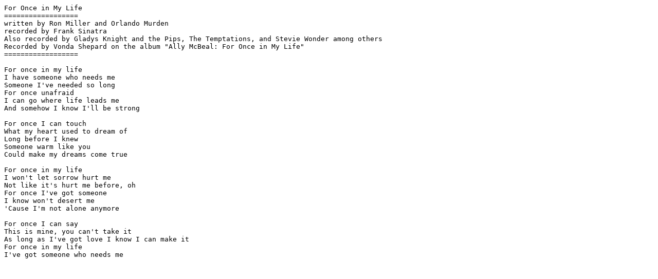

--- FILE ---
content_type: text/plain
request_url: http://schestowitz.com/Music/Lyrics/foronce.txt
body_size: 457
content:
For Once in My Life
==================
written by Ron Miller and Orlando Murden 
recorded by Frank Sinatra 
Also recorded by Gladys Knight and the Pips, The Temptations, and Stevie Wonder among others
Recorded by Vonda Shepard on the album "Ally McBeal: For Once in My Life"
==================

For once in my life 
I have someone who needs me 
Someone I've needed so long 
For once unafraid 
I can go where life leads me 
And somehow I know I'll be strong

For once I can touch 
What my heart used to dream of 
Long before I knew 
Someone warm like you 
Could make my dreams come true 

For once in my life 
I won't let sorrow hurt me 
Not like it's hurt me before, oh 
For once I've got someone 
I know won't desert me 
'Cause I'm not alone anymore 

For once I can say 
This is mine, you can't take it 
As long as I've got love I know I can make it 
For once in my life 
I've got someone who needs me 
